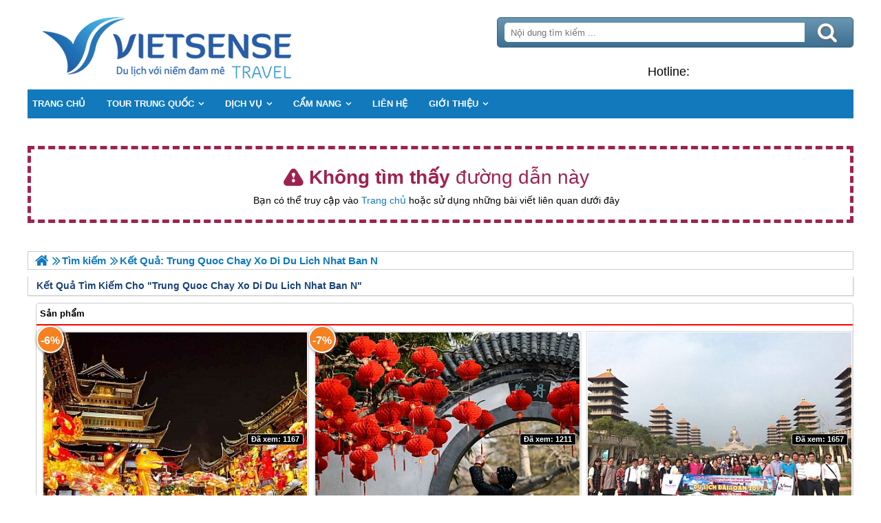

--- FILE ---
content_type: text/html; charset=UTF-8
request_url: https://trungquocsensetravel.com/trung-quoc-chay-xo-di-du-lich-nhat-ban-n.html
body_size: 8725
content:
<!DOCTYPE html PUBLIC "-//W3C//DTD XHTML 1.0 Transitional//EN"
"http://www.w3.org/TR/xhtml1/DTD/xhtml1-transitional.dtd">
<html xmlns="http://www.w3.org/1999/xhtml" lang="vn" xml:lang="vn">
<head><link rel="stylesheet" type="text/css" href="https://trungquocsensetravel.com/css.php?t=main.css,headinclude.css,header.css,efluidmenu.css,header_process_category.css,search_1p.css,search_content_news_doc_1n.css,kqlq.css,footer.css,mobile.css,url_not_found_web_content.css,body.css&styleid=16" />
	<meta http-equiv="Content-Type" content="text/html; charset=utf-8" />
<title>Error page : trung quoc chay xo di du lich nhat ban n</title>
<meta name="description" content="Error page : trung quoc chay xo di du lich nhat ban n" />
<meta name="keywords" content="Error page : trung quoc chay xo di du lich nhat ban n" />
<meta name="title" content="Error page : trung quoc chay xo di du lich nhat ban n" />
<meta property="fb:app_id" content="1572348836421942" />

<meta property="og:title" content="Error page : trung quoc chay xo di du lich nhat ban n"/>
<meta property="og:description" content="Error page : trung quoc chay xo di du lich nhat ban n"/>
<meta property="og:image" content="https://trungquocsensetravel.com/upload/setting/trungquocsensetravel.com/logo.png" />
<meta property="og:url" content="" />
<meta property="og:type" content="article"/>

<link rel="schema.DC" href="http://purl.org/dc/elements/1.1/" />
<meta name="DC.title" content="Error page : trung quoc chay xo di du lich nhat ban n" />
<meta name="DC.identifier" content="" />
<meta name="DC.description" content="Error page : trung quoc chay xo di du lich nhat ban n" />
<meta name="DC.subject" content="Error page : trung quoc chay xo di du lich nhat ban n" />
<meta name="DC.language" scheme="UTF-8" content="vi" />

<meta name="revisit-after" content="1 days" />
<meta http-equiv="Content-Language" content="vi" />
<meta name="Language" content="vietnamese" />
<meta name="RESOURCE-TYPE" content="DOCUMENT" />
<meta name="DISTRIBUTION" content="GLOBAL" />
<meta name="robots" content="noindex, nofollow" />



<meta name="viewport" content="width=device-width, initial-scale=1.0">
<link rel="image_src" href="https://trungquocsensetravel.com/upload/setting/trungquocsensetravel.com/logo.png" />
<link rel="shortcut icon" href="https://trungquocsensetravel.com/upload/setting/logo.png" type="image/x-icon" />
<link rel="preload" href="/style/fonts/fontello/font/fontello.woff2?20976021" as="font" type="font/woff2" crossorigin>



 

</head>
<body>

    <div class="toantrang">
        <div class="toantrang1">
	
            
<div class="header"> 
	<div class="ulh">
	<form class="form_search" name="form_search" method="get" action="/index.php" onsubmit="return create_seo_search();">
		<span class="form_search1"><input class="f1" type="text"  id="keyword_s" size="20" value="" placeholder="Nội dung tìm kiếm ..." onBlur="search_blur(this.value);" onFocus="search_focus(this.value);" /></span>
		<span class="form_search2"><INPUT class="f2" type="submit" value="Tìm kiếm" name="search" /></span>
</form>

  
		<div class="tdl_lien_he">
		
		<p>
	<span style="text-align: center;">==HOTLINESHOW==&nbsp; ==HOTLINESHOWOTHER==</span></p>
		</div>
	</div>
	<a href="https://trungquocsensetravel.com" target="_parent" class="logo" title="Lữ Hành Trung Quốc">Trang Chủ</a>
</div>
            
<nav id="fluidmenu1" class="efluidmenu"> <a class="efluid-animateddrawer" href="javascript:void(0);" rel="nofollow"><span></span></a><span class="bottom_boxtrai"></span>
  <ul>
    <li> <a href=".." title="Trang chủ">
      <span>Trang chủ</span>
      </a> </li>
    <li><a href="/tour-du-lich-trung-quoc-c.html" title="Tour Trung Quốc"><span>Tour Trung Quốc</span></a><ul>
<li><a href="/tour-du-lich-dai-loan-c.html" title="Đài Loan"><span>Đài Loan</span></a></span><li><a href="/tour-du-lich-hong-kong-c.html" title="Hồng Kông"><span>Hồng Kông</span></a></span><li><a href="/tour-du-lich-tay-tang-c.html" title="Tây Tạng"><span>Tây Tạng</span></a></span>
</ul></span><li><a href="/dich-vu-a.html" title="Dịch Vụ"><span>Dịch Vụ</span></a><ul>
<li><a href="/visa-trung-quoc-a.html" title="Visa"><span>Visa</span></a></span><li><a href="/ve-may-bay-trung-quoc_1386312255-a.html" title="Vé Máy Bay"><span>Vé Máy Bay</span></a></span>
</ul></span><li><a href="/cam-nang-trung-quoc-a.html" title="Cẩm Nang"><span>Cẩm Nang</span></a><ul>
<li><a href="/dia-danh-noi-tieng-a.html" title="Địa Danh Nổi Tiếng"><span>Địa Danh Nổi Tiếng</span></a></span><li><a href="/am-thuc-dac-san-trung-quoc-a.html" title="Ẩm Thực Đặc Sản"><span>Ẩm Thực Đặc Sản</span></a></span><li><a href="/le-hoi-o-trung-quoc-a.html" title="Lễ Hội và Văn Hóa"><span>Lễ Hội và Văn Hóa</span></a></span><li><a href="/lich-su-trung-quoc-a.html" title="Lịch Sử"><span>Lịch Sử</span></a></span><li><a href="/cac-tinh-va-thanh-pho-trung-quoc-a.html" title="Các tỉnh và thành phố"><span>Các tỉnh và thành phố</span></a></span><li><a href="/tin-tuc-hang-ngay-a.html" title="Tin Tức Hàng Ngày"><span>Tin Tức Hàng Ngày</span></a></span><li><a href="/cam-nang-hong-kong-a.html" title="Cẩm Nang Hồng Kông"><span>Cẩm Nang Hồng Kông</span></a></span><li><a href="/cam-nang-dai-loan-a.html" title="Cẩm Nang Đài Loan"><span>Cẩm Nang Đài Loan</span></a></span><li><a href="/cam-nang-tay-tang-a.html" title="Cẩm Nang Tây Tạng"><span>Cẩm Nang Tây Tạng</span></a></span><li><a href="/kinh-nghiem-a.html" title="Kinh Nghiệm"><span>Kinh Nghiệm</span></a></span>
</ul></span><li><a href="/lien-he-a.html" title="Liên Hệ"><span>Liên Hệ</span></a></span><li><a href="/gioi-thieu-a.html" title="Giới Thiệu"><span>Giới Thiệu</span></a><ul>
<li><a href="/khach-hang-tieu-bieu-a.html" title="Khách Hàng Tiêu Biểu"><span>Khách Hàng Tiêu Biểu</span></a></span><li><a href="/anh-khach-doan-a.html" title="Ảnh Khách Đoàn"><span>Ảnh Khách Đoàn</span></a></span>
</ul></span>
  </ul>
</nav>
            
            <div class="boxphai" style="width:100%">
<div class="width_common" id="search_404">
							<div class="block_404">
								<div class="title_404">
									<p class="txt_404"><strong> Không tìm thấy</strong> đường dẫn này
									</p>
									<p class="txt_center">Bạn có thể truy cập vào <a title="Trang chủ" href="https://trungquocsensetravel.com">Trang chủ</a> hoặc sử dụng những bài viết liên quan dưới đây</p>
								</div>
							</div>
						</div>

<div class="menudd">
  <ul itemscope itemtype="https://schema.org/BreadcrumbList">
    <li class="menulihome" itemprop="itemListElement" itemscope itemtype="https://schema.org/ListItem"><a itemprop="item"  href=".." title="Trang chủ">
	<span itemprop="name">Trang chủ</span></a>
        <meta itemprop="position" content="1" />
	</li>
    <li itemscope itemtype="http://data-vocabulary.org/Breadcrumb"><a itemprop="url" href="" title="search"><span itemprop="title">Tìm kiếm</span></a><span class="ngancach"></span></li>
  <li itemprop="itemListElement" itemscope itemtype="https://schema.org/ListItem"><h1 itemprop="name"><span class="ngancach"></span>Kết Quả: trung quoc chay xo di du lich nhat ban n </h1><meta itemprop="position" content="3" /></li>
  </ul>

</div>

<h2><div class="search_pod"><span>Kết quả tìm kiếm cho "</span>trung quoc chay xo di du lich nhat ban n"</div></h2>

<style>
.search_1p ul li{ width:33.333333333333%;}

@media screen and (max-width: 450px){
.search_1p ul li{ width:100%;}
}
</style>

<div class="search_1p">
<span>Sản phẩm</span>
<div id="content_products">
<ul><li>
 <span class="giam">-6%</span>
  <div class="homecode_product_bit">
    <div class="cat_b1"> <a href="/bac-kinh-tet-am-lich-p.html" title="Bắc Kinh Tết Âm lịch 2026: Thời điểm thần Long đang cựa mình tỉnh giấc" class="a_produc">  <img alt="Bắc Kinh Tết Âm lịch 2026: Thời điểm thần Long đang cựa mình tỉnh giấc" title="Bắc Kinh Tết Âm lịch 2026: Thời điểm thần Long đang cựa mình tỉnh giấc" src="https://trungquocsensetravel.com/view-450/at_bac-kinh-tet-am-lich_5f2e97404ba7f1e8d4e2b19ea285c017.jpg" /></a>
      <ul class="t_if">
        
         <li><b>Giá tour:</b><i>10,000,000 VNĐ</i><b class="two">9,390,000 VNĐ</b></li>
 
      </ul>
        <span class="views">Đã xem: 1167</span>
	</div>
    <h3><a title="Bắc Kinh Tết Âm lịch 2026: Thời điểm thần Long đang cựa mình tỉnh giấc" href="/bac-kinh-tet-am-lich-p.html">Bắc Kinh Tết Âm lịch 2026: Thời điểm thần Long đang cựa mình tỉnh giấc</a></h3>
</div>
</li><li>
 <span class="giam">-7%</span>
  <div class="homecode_product_bit">
    <div class="cat_b1"> <a href="/bac-kinh-tet-am-lich-4-ngay-3-dem-p.html" title="Bắc Kinh Tết Âm lịch 4 Ngày 3 Đêm khởi hành từ Hà Nội" class="a_produc">  <img alt="Bắc Kinh Tết Âm lịch 4 Ngày 3 Đêm khởi hành từ Hà Nội" title="Bắc Kinh Tết Âm lịch 4 Ngày 3 Đêm khởi hành từ Hà Nội" src="https://trungquocsensetravel.com/view-450/at_bac-kinh-tet-am-lich-4-ngay-3-dem_9bb043fdf1cbd976324994da7fe864f6.jpg" /></a>
      <ul class="t_if">
        
         <li><b>Giá tour:</b><i>11,900,000 VNĐ</i><b class="two">10,990,000 VNĐ</b></li>
 
      </ul>
        <span class="views">Đã xem: 1211</span>
	</div>
    <h3><a title="Bắc Kinh Tết Âm lịch 4 Ngày 3 Đêm khởi hành từ Hà Nội" href="/bac-kinh-tet-am-lich-4-ngay-3-dem-p.html">Bắc Kinh Tết Âm lịch 4 Ngày 3 Đêm khởi hành từ Hà Nội</a></h3>
</div>
</li><li>
 
  <div class="homecode_product_bit">
    <div class="cat_b1"> <a href="/dai-bac--dai-trung--cao-hung-p.html" title="Đài Bắc - Đài Trung - Cao Hùng 5 ngày 4 đêm" class="a_produc">  <img alt="Đài Bắc - Đài Trung - Cao Hùng 5 ngày 4 đêm" title="Đài Bắc - Đài Trung - Cao Hùng 5 ngày 4 đêm" src="https://trungquocsensetravel.com/view-450/at_dai-bac--dai-trung--cao-hung_e89666feb714ab9c3946f28f00c5d8c4.jpg" /></a>
      <ul class="t_if">
        
         <li><b>Giá tour:</b><b class="bsolo">13,500,000 VNĐ</b></li>
 
      </ul>
        <span class="views">Đã xem: 1657</span>
	</div>
    <h3><a title="Đài Bắc - Đài Trung - Cao Hùng 5 ngày 4 đêm" href="/dai-bac--dai-trung--cao-hung-p.html">Đài Bắc - Đài Trung - Cao Hùng 5 ngày 4 đêm</a></h3>
</div>
</li></ul><ul><li>
 
  <div class="homecode_product_bit">
    <div class="cat_b1"> <a href="/dao-vien--cao-hung--dai-bac--dai-trung-p.html" title="Đào Viên - Cao Hùng – Đài Bắc – Đài Trung" class="a_produc">  <img alt="Đào Viên - Cao Hùng – Đài Bắc – Đài Trung" title="Đào Viên - Cao Hùng – Đài Bắc – Đài Trung" src="https://trungquocsensetravel.com/view-450/at_dao-vien--cao-hung--dai-bac--dai-trung_8693807000ab3d19933e7b2c3cfb24f6.jpg" /></a>
      <ul class="t_if">
        
         <li><b>Giá tour:</b><b class="bsolo">15,490,000 VNĐ</b></li>
 
      </ul>
        <span class="views">Đã xem: 1284</span>
	</div>
    <h3><a title="Đào Viên - Cao Hùng – Đài Bắc – Đài Trung" href="/dao-vien--cao-hung--dai-bac--dai-trung-p.html">Đào Viên - Cao Hùng – Đài Bắc – Đài Trung</a></h3>
</div>
</li><li>
 <span class="giam">-7%</span>
  <div class="homecode_product_bit">
    <div class="cat_b1"> <a href="/dai-bac--dai-trung--cao-hung-5-ngay-4-dem-p.html" title="Đài Bắc - Đài Trung - Cao Hùng 5 Ngày 4 Đêm" class="a_produc">  <img alt="Đài Bắc - Đài Trung - Cao Hùng 5 Ngày 4 Đêm" title="Đài Bắc - Đài Trung - Cao Hùng 5 Ngày 4 Đêm" src="https://trungquocsensetravel.com/view-450/at_dai-bac--dai-trung--cao-hung-5-ngay-4-dem_abd9ad2f003ed69fe50b96f1eaa659e9.png" /></a>
      <ul class="t_if">
        
         <li><b>Giá tour:</b><i>12,900,000 VNĐ</i><b class="two">11,900,000 VNĐ</b></li>
 
      </ul>
        <span class="views">Đã xem: 1140</span>
	</div>
    <h3><a title="Đài Bắc - Đài Trung - Cao Hùng 5 Ngày 4 Đêm" href="/dai-bac--dai-trung--cao-hung-5-ngay-4-dem-p.html">Đài Bắc - Đài Trung - Cao Hùng 5 Ngày 4 Đêm</a></h3>
</div>
</li><li>
 
  <div class="homecode_product_bit">
    <div class="cat_b1"> <a href="/chinh-phuc-con-duong-to-lua-trung-hoa-huyen-bi-p.html" title="Chinh phục con đường tơ lụa trung hoa huyền bí" class="a_produc">  <img alt="Chinh phục con đường tơ lụa trung hoa huyền bí" title="Chinh phục con đường tơ lụa trung hoa huyền bí" src="https://trungquocsensetravel.com/view-450/at_chinh-phuc-con-duong-to-lua-trung-hoa-huyen-bi_a9f82a848c37ada5346a2114916319a8.jpg" /></a>
      <ul class="t_if">
        
         <li><b>Giá tour:</b><b class="bsolo">27,500,000 VNĐ</b></li>
 
      </ul>
        <span class="views">Đã xem: 1624</span>
	</div>
    <h3><a title="Chinh phục con đường tơ lụa trung hoa huyền bí" href="/chinh-phuc-con-duong-to-lua-trung-hoa-huyen-bi-p.html">Chinh phục con đường tơ lụa trung hoa huyền bí</a></h3>
</div>
</li></ul> 
</div>
</div>


<div class="search_content_news_doc_1n">
<span>Tin tức</span>
<div id="content_news">
<ul><li>
<div class="homecode_news_bit">
	<div class="cat_b1">
	<a href="/chay-nuoc-mieng-voi-nhung-mon-trung-quoc-ngon-het-xay-n.html" title="Chảy nước miếng với những món Trung Quốc ngon hết xẩy" class="a_produc"><img alt="Chảy nước miếng với những món Trung Quốc ngon hết xẩy" title="Chảy nước miếng với những món Trung Quốc ngon hết xẩy" src="https://trungquocsensetravel.com/view-450/at_chay-nuoc-mieng-voi-nhung-mon-trung-quoc-ngon-het-xay_62bf1edb36141f114521ec4bb4175579.jpg" /></a>
	
	<span class="mtsp"><p style="text-align:justify"><span style="font-size:14px">Những món ngon hết xẩy làm bạn phải chảy nước miếng khi đi <strong>Trung Quốc</strong>. Món đầu tiên không thể bỏ qua đó là tiểu long bao: Vốn xuất hiện rất nhiều trên màn ảnh, xuất xứ của món đặc sản này đến từ vùng đất <strong>Thượng Hải</strong>. Nguyên liệu chính rất đơn giản bao gồm bột vào và nhân thịt xay kèm gia vị. Tuy nhiên ...</span></p></span>
	<span class="views">Đã xem: 1166</span>
	</div>
	<h3><a title="Chảy nước miếng với những món Trung Quốc ngon hết xẩy" href="/chay-nuoc-mieng-voi-nhung-mon-trung-quoc-ngon-het-xay-n.html">Chảy nước miếng với những món Trung Quốc ngon hết xẩy</a></h3>
</div>
</li><li>
<div class="homecode_news_bit">
	<div class="cat_b1">
	<a href="/lich-su-trung-quoc-phan-8-nha-tuy-n.html" title="Lịch sử Trung Quốc : Phần 8 - Nhà Tùy" class="a_produc"><img alt="Lịch sử Trung Quốc : Phần 8 - Nhà Tùy" title="Lịch sử Trung Quốc : Phần 8 - Nhà Tùy" src="https://trungquocsensetravel.com/view-450/at_lich-su-trung-quoc--phan-8--nha-tuy_d8dfc627182db2be86ade61adf6b0652.jpg" /></a>
	
	<span class="mtsp"><p>
	<span style="font-size:14px;">Du lịch Trung Quốc tìm hiểu lịch sử Nhà Tùy. Một quý tộc người Hán là Dương Kiên đã chiếm lấy quyền lực. Ông thẳng tay giết hại hoàng thất nhà Bắc Chu, dọn sạch con đường bước lên ngai vàng. Năm 581, ông phế truất vị vua cuối cùng của Bắc Chu là Vũ Văn Xiển, lên ngôi hoàng đế, lập nên nhà Tùy.</span><span style="font-size: 14px;">Chín năm sau, ông tiêu diệt vương quốc Trần ở phía nam, thống nhất toàn bộ Trung Quốc sau gần 300 năm phân liệt.</span></p></span>
	<span class="views">Đã xem: 2592</span>
	</div>
	<h3><a title="Lịch sử Trung Quốc : Phần 8 - Nhà Tùy" href="/lich-su-trung-quoc-phan-8-nha-tuy-n.html">Lịch sử Trung Quốc : Phần 8 - Nhà Tùy</a></h3>
</div>
</li><li>
<div class="homecode_news_bit">
	<div class="cat_b1">
	<a href="/lich-su-trung-quoc--phan-4-nha-han-n.html" title="Lịch sử Trung Quốc : Phần 4 Nhà Hán - Tây Hán" class="a_produc"><img alt="Lịch sử Trung Quốc : Phần 4 Nhà Hán - Tây Hán" title="Lịch sử Trung Quốc : Phần 4 Nhà Hán - Tây Hán" src="https://trungquocsensetravel.com/view-450/at_lich-su-trung-quoc--phan-4--nha-han_613d5d84f72f082eb5c4ab5149c2451e.jpg" /></a>
	
	<span class="mtsp"><p>
	Tìm hiểu lịch sử Nhà Hán - Tây Hán :&nbsp;Năm 202 TCN, Lưu Bang đã đánh bại kẻ thù nguy hiểm và hung bạo của mình là Hạng Vũ. Ông lên ngôi Hoàng đế. Do từng được phong ở đất Hán Trung, ông đặt tên triều đại của mình là Hán, mà người đời sau gọi là vương triều Lưu Hán.</p></span>
	<span class="views">Đã xem: 3431</span>
	</div>
	<h3><a title="Lịch sử Trung Quốc : Phần 4 Nhà Hán - Tây Hán" href="/lich-su-trung-quoc--phan-4-nha-han-n.html">Lịch sử Trung Quốc : Phần 4 Nhà Hán - Tây Hán</a></h3>
</div>
</li></ul><ul><li>
<div class="homecode_news_bit">
	<div class="cat_b1">
	<a href="/lich-su-trung-quoc-phan-6-su-sup-do-cua-nha-han-n.html" title="Lịch sử Trung Quốc : Phần 6 - Sự sụp đổ của nhà Hán" class="a_produc"><img alt="Lịch sử Trung Quốc : Phần 6 - Sự sụp đổ của nhà Hán" title="Lịch sử Trung Quốc : Phần 6 - Sự sụp đổ của nhà Hán" src="https://trungquocsensetravel.com/view-450/at_lich-su-trung-quoc--phan-6--su-sup-do-cua-nha-han_050d48ce0302a09cc054158561f0d599.jpg" /></a>
	
	<span class="mtsp"></span>
	<span class="views">Đã xem: 2519</span>
	</div>
	<h3><a title="Lịch sử Trung Quốc : Phần 6 - Sự sụp đổ của nhà Hán" href="/lich-su-trung-quoc-phan-6-su-sup-do-cua-nha-han-n.html">Lịch sử Trung Quốc : Phần 6 - Sự sụp đổ của nhà Hán</a></h3>
</div>
</li><li>
<div class="homecode_news_bit">
	<div class="cat_b1">
	<a href="/khu-lich-su-ma-cao-n.html" title="Khu lịch sử Ma Cao" class="a_produc"><img alt="Khu lịch sử Ma Cao" title="Khu lịch sử Ma Cao" src="https://trungquocsensetravel.com/view-450/at_khu-lich-su-ma-cao_89740766f8d6e27d5e69c1e7e984f516.jpg" /></a>
	
	<span class="mtsp"><p style="text-align: justify;">
	<span style="font-size:14px;"><strong>chuyến đi Trung Quốc</strong>&nbsp;tìm hiểu&nbsp;<strong>Ma Cao</strong>. Trung tâm lịch sử Ma Cao là một khu vực bao gồm hơn 20 địa điểm chứng kiến sự đồng hóa độc đáo cùng tồn tại của hai nền văn hóa <strong>Trung Quốc</strong>, Bồ Đào Nha ở Ma Cao, là một thuộc địa cũ của Bồ Đào Nha. Nó đại diện cho di sản kiến trúc của thành phố bao gồm ...</span></p></span>
	<span class="views">Đã xem: 1531</span>
	</div>
	<h3><a title="Khu lịch sử Ma Cao" href="/khu-lich-su-ma-cao-n.html">Khu lịch sử Ma Cao</a></h3>
</div>
</li><li>
<div class="homecode_news_bit">
	<div class="cat_b1">
	<a href="/lich-su-trung-quoc-phan-8-nha-duong-n.html" title="Lịch sử Trung Quốc : Phần 9 - Nhà Đường - Võ Tắc Thiên" class="a_produc"><img alt="Lịch sử Trung Quốc : Phần 9 - Nhà Đường - Võ Tắc Thiên" title="Lịch sử Trung Quốc : Phần 9 - Nhà Đường - Võ Tắc Thiên" src="https://trungquocsensetravel.com/view-450/at_lich-su-trung-quoc--phan-8--nha-duong_70753281ece00d867ccd3cf45af9e231.jpg" /></a>
	
	<span class="mtsp"><p>
	<span style="font-size: 14px;">Du lịch Trung Quốc tìm hiểu lịch sử Nhà Đường -&nbsp;Võ Tắc Thiên.&nbsp;Năm 618, cuộc nội chiến kết thúc, Đường quốc công Lý Uyên là người thắng trận. Ông tái thống nhất&nbsp;Trung Quốc, mở đầu thời đại nhà Đường và được tôn xưng là Đường Cao Tổ. Tuy nhiên, các con ông lại đánh nhau để giành quyền thừa kế ngai vàng</span></p></span>
	<span class="views">Đã xem: 3875</span>
	</div>
	<h3><a title="Lịch sử Trung Quốc : Phần 9 - Nhà Đường - Võ Tắc Thiên" href="/lich-su-trung-quoc-phan-8-nha-duong-n.html">Lịch sử Trung Quốc : Phần 9 - Nhà Đường - Võ Tắc Thiên</a></h3>
</div>
</li></ul><ul><li>
<div class="homecode_news_bit">
	<div class="cat_b1">
	<a href="/lich-su-trung-quoc-phan-1-thoi-ki-do-da-n.html" title="Lịch sử Trung Quốc : Phần 1 Thời Kì Đồ Đá" class="a_produc"><img alt="Lịch sử Trung Quốc : Phần 1 Thời Kì Đồ Đá" title="Lịch sử Trung Quốc : Phần 1 Thời Kì Đồ Đá" src="https://trungquocsensetravel.com/view-450/at_lich-su-trung-quoc--phan-1--thoi-ki-do-da_4f6441c0a619e71bfc4f60646fbb6b7d.jpg" /></a>
	
	<span class="mtsp"><p>Có lẽ hơn một triệu năm trước, người Homo erectus đã cư ngụ ở Trung Quốc. Những cuộc khai quật tại Nguyên Mưu và sau đó tại Lam Điền đã hé lộ những dấu tích cư trú đầu tiên. Có lẽ mẫu vật nổi tiếng nhất của Homo erectus được tìm thấy tại Trung Quốc là người vượn Bắc Kinh</p></span>
	<span class="views">Đã xem: 2037</span>
	</div>
	<h3><a title="Lịch sử Trung Quốc : Phần 1 Thời Kì Đồ Đá" href="/lich-su-trung-quoc-phan-1-thoi-ki-do-da-n.html">Lịch sử Trung Quốc : Phần 1 Thời Kì Đồ Đá</a></h3>
</div>
</li><li>
<div class="homecode_news_bit">
	<div class="cat_b1">
	<a href="/lich-su-trung-quoc--phan-3-thoi-ky-nha-chu-n.html" title="Lịch sử Trung Quốc : Phần 3 - Thời kỳ nhà Chu & nhà Tần" class="a_produc"><img alt="Lịch sử Trung Quốc : Phần 3 - Thời kỳ nhà Chu & nhà Tần" title="Lịch sử Trung Quốc : Phần 3 - Thời kỳ nhà Chu & nhà Tần" src="https://trungquocsensetravel.com/view-450/at_lich-su-trung-quoc--phan-3--thoi-ky-nha-chu--nha-tan_caf4224a1b33ce629abfb3914a2d5da2.jpg" /></a>
	
	<span class="mtsp"><p style="text-align: justify;">
	<span style="font-size:14px;">Du lịch Trung Quốc tìm hiểu lịch sử thời kỳ nhà Chu và nhà Tần. Tới cuối thế kỷ thứ 12 trước Công nguyên, nhà Chu bắt đầu nổi lên ở châu thổ Hoàng Hà, tiêu diệt nhà Thương. Có lẽ ban đầu nhà Chu đã bắt đầu thời kỳ cai trị của mình theo một hệ thống nửa phong kiến. Vị vua nhà Chu là Vũ Vương...</span></p></span>
	<span class="views">Đã xem: 2749</span>
	</div>
	<h3><a title="Lịch sử Trung Quốc : Phần 3 - Thời kỳ nhà Chu & nhà Tần" href="/lich-su-trung-quoc--phan-3-thoi-ky-nha-chu-n.html">Lịch sử Trung Quốc : Phần 3 - Thời kỳ nhà Chu & nhà Tần</a></h3>
</div>
</li><li>
<div class="homecode_news_bit">
	<div class="cat_b1">
	<a href="/lich-su-trung-quoc-phan-2-thoi-ky-nha-ha-nha-thuong-n.html" title="Lịch sử Trung Quốc : Phần 2 - Thời Kỳ Nhà Hạ & Nhà Thương" class="a_produc"><img alt="Lịch sử Trung Quốc : Phần 2 - Thời Kỳ Nhà Hạ & Nhà Thương" title="Lịch sử Trung Quốc : Phần 2 - Thời Kỳ Nhà Hạ & Nhà Thương" src="https://trungquocsensetravel.com/view-450/at_lich-su-trung-quoc--phan-2--thoi-ky-nha-ha--nha-thuong_ec81b3da7e8e31c08f788b6083da5fda.jpg" /></a>
	
	<span class="mtsp"><p>
	<span style="font-size:14px;">Du lịch Trung Quốc tìm hiểu lịch sử Trung quốc phần 2: Theo truyền thuyết, trong thời gian Hạ Vũ trị vì, Vũ đã phát minh ra lối tát nước vào ruộng, lại bắt sống được một số người dân tộc Man về làm nô lệ. Vũ bắt đầu xây dựng thành quách để giữ gìn của riêng và người trong dòng họ ...</span></p></span>
	<span class="views">Đã xem: 2734</span>
	</div>
	<h3><a title="Lịch sử Trung Quốc : Phần 2 - Thời Kỳ Nhà Hạ & Nhà Thương" href="/lich-su-trung-quoc-phan-2-thoi-ky-nha-ha-nha-thuong-n.html">Lịch sử Trung Quốc : Phần 2 - Thời Kỳ Nhà Hạ & Nhà Thương</a></h3>
</div>
</li></ul><ul><li>
<div class="homecode_news_bit">
	<div class="cat_b1">
	<a href="/lich-su-trung-quoc-phan-7-chia-cat-ngu-ho-loan-hoa-va-nam-bac-trieu-n.html" title="Lịch sử Trung Quốc : Phần 7 - Chia cắt Ngũ Hồ loạn Hoa và Nam Bắc triều" class="a_produc"><img alt="Lịch sử Trung Quốc : Phần 7 - Chia cắt Ngũ Hồ loạn Hoa và Nam Bắc triều" title="Lịch sử Trung Quốc : Phần 7 - Chia cắt Ngũ Hồ loạn Hoa và Nam Bắc triều" src="https://trungquocsensetravel.com/view-450/at_lich-su-trung-quoc--phan-7--chia-cat-ngu-ho-loan-hoa-va-nam-bac-trieu_44ba14641430facbd2de73ab0902a16e.jpg" /></a>
	
	<span class="mtsp"><p>
	<span style="font-size:14px;">tìm hiểu lịch sử<strong> Ngũ Hồ loạn Hoa -&nbsp;</strong></span><span style="font-size: 14px; text-align: justify;">Sau loạn bát vương, Tây Tấn suy yếu cực độ và bị các tộc phương bắc xâm chiếm. Năm 316, vua nước Hán Triệu là Lưu Thông tiêu diệt Tây Tấn. Các quý tộc nhà Tấn chạy xuống phía nam tái lập nhà Đông Tấn (ở đất nhà Ngô thời Tam Quốc cũ) ...</span></p></span>
	<span class="views">Đã xem: 2468</span>
	</div>
	<h3><a title="Lịch sử Trung Quốc : Phần 7 - Chia cắt Ngũ Hồ loạn Hoa và Nam Bắc triều" href="/lich-su-trung-quoc-phan-7-chia-cat-ngu-ho-loan-hoa-va-nam-bac-trieu-n.html">Lịch sử Trung Quốc : Phần 7 - Chia cắt Ngũ Hồ loạn Hoa và Nam Bắc triều</a></h3>
</div>
</li><li>
<div class="homecode_news_bit">
	<div class="cat_b1">
	<a href="/review-lich-trinh-di-dai-loan-3-ngay-2-dem-tu-tuc-tu-a--z-n.html" title="Review lịch trình đi Đài loan 3 ngày 2 đêm tự túc từ A – Z 2026" class="a_produc"><img alt="Review lịch trình đi Đài loan 3 ngày 2 đêm tự túc từ A – Z 2026" title="Review lịch trình đi Đài loan 3 ngày 2 đêm tự túc từ A – Z 2026" src="https://trungquocsensetravel.com/view-450/at_review-lich-trinh-di-dai-loan-3-ngay-2-dem-tu-tuc-tu-a--z_fec90e0a50da77b8b5d48959b5a3dc92.jpg" /></a>
	
	<span class="mtsp"><p>Đảo Đài Loan nằm ở phía Tây Bắc Thái Bình Dương, tọa lạc giữa quần đảo Ryukyu của Nhật Bản và quần đảo Philippines, tách rời khỏi Lục địa Á-Âu đồng thời có đường biên giới trên biển giáp với Trung Quốc Đại lục thông qua eo biển Đài Loan. Đài Loan là đảo mà bạn có thể đến thăm bất kỳ thời điểm nào trong năm và vẫn có một chuyến đi tuyệt vời.</p></span>
	<span class="views">Đã xem: 313</span>
	</div>
	<h3><a title="Review lịch trình đi Đài loan 3 ngày 2 đêm tự túc từ A – Z 2026" href="/review-lich-trinh-di-dai-loan-3-ngay-2-dem-tu-tuc-tu-a--z-n.html">Review lịch trình đi Đài loan 3 ngày 2 đêm tự túc từ A – Z 2026</a></h3>
</div>
</li><li>
<div class="homecode_news_bit">
	<div class="cat_b1">
	<a href="/review-lich-trinh-di-hong-kong-3-ngay-2-dem-tu-tuc-tu-a--z-n.html" title="Review Lịch Trình đi Hồng Kông 3 ngày 2 đêm tự túc từ A – Z  2026" class="a_produc"><img alt="Review Lịch Trình đi Hồng Kông 3 ngày 2 đêm tự túc từ A – Z  2026" title="Review Lịch Trình đi Hồng Kông 3 ngày 2 đêm tự túc từ A – Z  2026" src="https://trungquocsensetravel.com/view-450/at_review-lich-trinh-di-hong-kong-3-ngay-2-dem-tu-tuc-tu-a--z_2987b1d5d2a0073c5927509854d00f62.jpeg" /></a>
	
	<span class="mtsp"><p>Kể từ ngày 1 tháng 7 năm 1997, Hồng Kông là một Đặc khu Hành chính (SAR) của Cộng hòa Nhân dân Trung Hoa (CHND Trung Hoa). Đây là một phần của khu vực đồng bằng sông Châu Giang</p></span>
	<span class="views">Đã xem: 338</span>
	</div>
	<h3><a title="Review Lịch Trình đi Hồng Kông 3 ngày 2 đêm tự túc từ A – Z  2026" href="/review-lich-trinh-di-hong-kong-3-ngay-2-dem-tu-tuc-tu-a--z-n.html">Review Lịch Trình đi Hồng Kông 3 ngày 2 đêm tự túc từ A – Z  2026</a></h3>
</div>
</li></ul><ul><li>
<div class="homecode_news_bit">
	<div class="cat_b1">
	<a href="/den-hongkong-nhat-dinh-phai-trai-nghiem-nhung-dieu-nay-it-nhat-1-lan-n.html" title="Đến HongKong nhất định phải trải nghiệm những điều này ít nhất 1 lần" class="a_produc"><img alt="Đến HongKong nhất định phải trải nghiệm những điều này ít nhất 1 lần" title="Đến HongKong nhất định phải trải nghiệm những điều này ít nhất 1 lần" src="https://trungquocsensetravel.com/view-450/at_den-hongkong-nhat-dinh-phai-trai-nghiem-nhung-dieu-nay-it-nhat-1-lan_c8f6d41410233c2876a9a4dcecccf241.jpg" /></a>
	
	<span class="mtsp"><p>Với những người có niềm đam mê khám phá và thử thách những trải nghiệm mới cho bản than thì không thể bỏ qua HongKong, đây chính là nơi tốt nhất để cho bạn được thỏa mãn những ước ao của chính mình, với nhiều nét văn hóa đặc sắc và mới lạ không giống bất cứ đâu trên thế giới từ con người cho đến thiên nhiên tuyệt đẹp cộng them với nền ẩm thực phong phú đa dạng làm ai cũng phải chìm đắm khi đến với miền đất này.</p></span>
	<span class="views">Đã xem: 932</span>
	</div>
	<h3><a title="Đến HongKong nhất định phải trải nghiệm những điều này ít nhất 1 lần" href="/den-hongkong-nhat-dinh-phai-trai-nghiem-nhung-dieu-nay-it-nhat-1-lan-n.html">Đến HongKong nhất định phải trải nghiệm những điều này ít nhất 1 lần</a></h3>
</div>
</li><li>
<div class="homecode_news_bit">
	<div class="cat_b1">
	<a href="/lich-su-hinh-thanh-cua-shangrila-nhung-dieu-chua-biet-n.html" title="Lịch sử hình thành của Shangri-La những điều chưa biết" class="a_produc"><img alt="Lịch sử hình thành của Shangri-La những điều chưa biết" title="Lịch sử hình thành của Shangri-La những điều chưa biết" src="https://trungquocsensetravel.com/view-450/at_lich-su-hinh-thanh-cua-shangrila-nhung-dieu-chua-biet_590d0348fd9f6cee7167e533f1c714ce.jpg" /></a>
	
	<span class="mtsp"><p style="text-align: justify;">
	<span style="font-size: 14px;">Một thành phố có trên 1000 năm tuổi được nhiều người tìm tới nhờ vẻ đẹp yên bình, nhưng đằng sau cái vỏ bọc đó lại có không ít các sự kiện đã từng được diễn ra khiến mảnh đất này thăng trầm cùng năm tháng.</span></p></span>
	<span class="views">Đã xem: 720</span>
	</div>
	<h3><a title="Lịch sử hình thành của Shangri-La những điều chưa biết" href="/lich-su-hinh-thanh-cua-shangrila-nhung-dieu-chua-biet-n.html">Lịch sử hình thành của Shangri-La những điều chưa biết</a></h3>
</div>
</li><li>
<div class="homecode_news_bit">
	<div class="cat_b1">
	<a href="/lich-su-trung-quoc-phan-10-ngu-dai-thap-quoc-nha-tong-n.html" title="Lịch sử Trung Quốc : Phần 10 - Ngũ đại Thập quốc - Nhà Tống" class="a_produc"><img alt="Lịch sử Trung Quốc : Phần 10 - Ngũ đại Thập quốc - Nhà Tống" title="Lịch sử Trung Quốc : Phần 10 - Ngũ đại Thập quốc - Nhà Tống" src="https://trungquocsensetravel.com/view-450/at_lich-su-trung-quoc--phan-10--ngu-dai-thap-quoc--nha-tong_6e5b5795109edc574b02bb0eea3aa934.jpg" /></a>
	
	<span class="mtsp"><p style="text-align: justify;">
	<span style="font-size:14px;">tìm hiểu lịch sử<strong> Ngũ đại Thập quốc - </strong></span><span style="font-size: 14px;">Năm 907, một lãnh chúa là Chu Ôn lật đổ ngai vàng nhà Đường và lập lên triều Lương, một trong năm triều đại ngắn ngủi kế tiếp nhau thống trị bắc </span><strong style="font-size: 14px;">Trung Quốc</strong><span style="font-size: 14px;"> trong nửa thế kỷ: Hậu Đường (923-936), Hậu Tấn (936-947), Hậu Hán (947-950), Hậu Chu (951-959) ...</span></p></span>
	<span class="views">Đã xem: 3139</span>
	</div>
	<h3><a title="Lịch sử Trung Quốc : Phần 10 - Ngũ đại Thập quốc - Nhà Tống" href="/lich-su-trung-quoc-phan-10-ngu-dai-thap-quoc-nha-tong-n.html">Lịch sử Trung Quốc : Phần 10 - Ngũ đại Thập quốc - Nhà Tống</a></h3>
</div>
</li></ul> 
</div>
</div>

<span class="skqlq">Kết quả liên quan :</span>
<ul class="kqlq">
<li><a href="https://trungquocsensetravel.com/../search/chuong-trinh-hong-kong--ma-cao-5-ngay-4-dem.html">Chương Trình Hồng Kông – Ma Cao 5 Ngày 4 Đêm</a></li><li><a href="https://trungquocsensetravel.com/../search/hong-kong---tham-quyen-5-ngay-4-dem.html">Hồng Kông - Thẩm Quyến 5 Ngày 4 Đêm</a></li><li><a href="https://trungquocsensetravel.com/../search/nam-ninh--que-lam--duong-soc-5-ngay-4-dem.html">Nam Ninh – Quế Lâm – Dương Sóc 5 Ngày 4 Đêm</a></li><li><a href="https://trungquocsensetravel.com/../search/nam-ninh--bac-hai-4-ngay-3-dem.html">Nam Ninh – Bắc Hải 4 Ngày 3 Đêm</a></li>
<li><a href="https://trungquocsensetravel.com/../search/chay-nuoc-mieng-voi-nhung-mon-trung-quoc-ngon-het-xay.html">Chảy nước miếng với những món Trung Quốc ngon hết xẩy</a></li><li><a href="https://trungquocsensetravel.com/../search/lich-su-trung-quoc---phan-8---nha-tuy.html">Lịch sử Trung Quốc : Phần 8 - Nhà Tùy</a></li><li><a href="https://trungquocsensetravel.com/../search/lich-su-trung-quoc---phan-4-nha-han---tay-han.html">Lịch sử Trung Quốc : Phần 4 Nhà Hán - Tây Hán</a></li><li><a href="https://trungquocsensetravel.com/../search/lich-su-trung-quoc---phan-6---su-sup-do-cua-nha-han.html">Lịch sử Trung Quốc : Phần 6 - Sự sụp đổ của nhà Hán</a></li>

</ul> 
  


</div>        
                      
                         
            

<footer class="dcfooter">

<div class="address"><span></span>
 <p style="text-align:center"><strong>CÔNG TY CỔ PHẦN VIETSENSE</strong></p>

<p style="text-align:center"><strong>Trụ Sở Tại Hà Nội:&nbsp;</strong>Số 88 Xã Đàn – Quận Đống Đa – Hà Nội</p>

<p style="text-align:center">Email: Info@vietsensetravel.com, Website: Todata.vn,&nbsp;==HOTLINESHOW==&nbsp; ==HOTLINESHOWOTHER==</p>

<p style="text-align:center"><span style="font-size:12px"><em><strong>Giấy chứng nhận đăng ký kinh doanh số: 0104731205 do Sở kế hoạch và đầu tư TP Hà Nội cấp ngày 03/06/2010 Giấy phép lữ hành Quốc Tế số: 01-687/2014/TCDL-GP LHQT</strong></em></span></p>

<p style="text-align:center"><strong><span style="color:red">CHẤP NHẬN THANH TOÁN</span></strong></p>

<p><img alt="đối tác thanh toán" src="" data-src="../upload/doitacthanhtoan.jpg" /><img alt="thong_bao_bo_cong_thuong" src="" style="width:157.859px" data-src="../style/thong_bao_bo_cong_thuong.png" /><img alt="" src="" style="width:157.859px" data-src="../upload/chung_nhan.png" /><a class="dmca-badge" href="//www.dmca.com/Protection/Status.aspx?ID=f3e5bb92-5a08-442b-b504-8786a92f1812" rel="nofollow" target="_blank" title="DMCA.com Protection Status"> <img alt="DMCA.com Protection Status" src="" style="height:62px; width:62px" data-src="/style/dmca_protected.png" /></a></p> <span class="vsg"><b>© 2010 Vietsense Travel Group</b> </span></div>
</footer>
            
	</div>
</div>



<script src="https://ajax.googleapis.com/ajax/libs/jquery/3.3.1/jquery.min.js" defer></script>
<script type="text/javascript" src="https://trungquocsensetravel.com/jav.php?t=pod.js,jquery.lazy.min.js,functions_vietsen10.js,efluidmenu.js,NAVBAR.js,slick.js,SEARCH.js,hotline_change.js,web_content.js,jav_gtag.js&styleid=16" defer></script></body>
</html>

